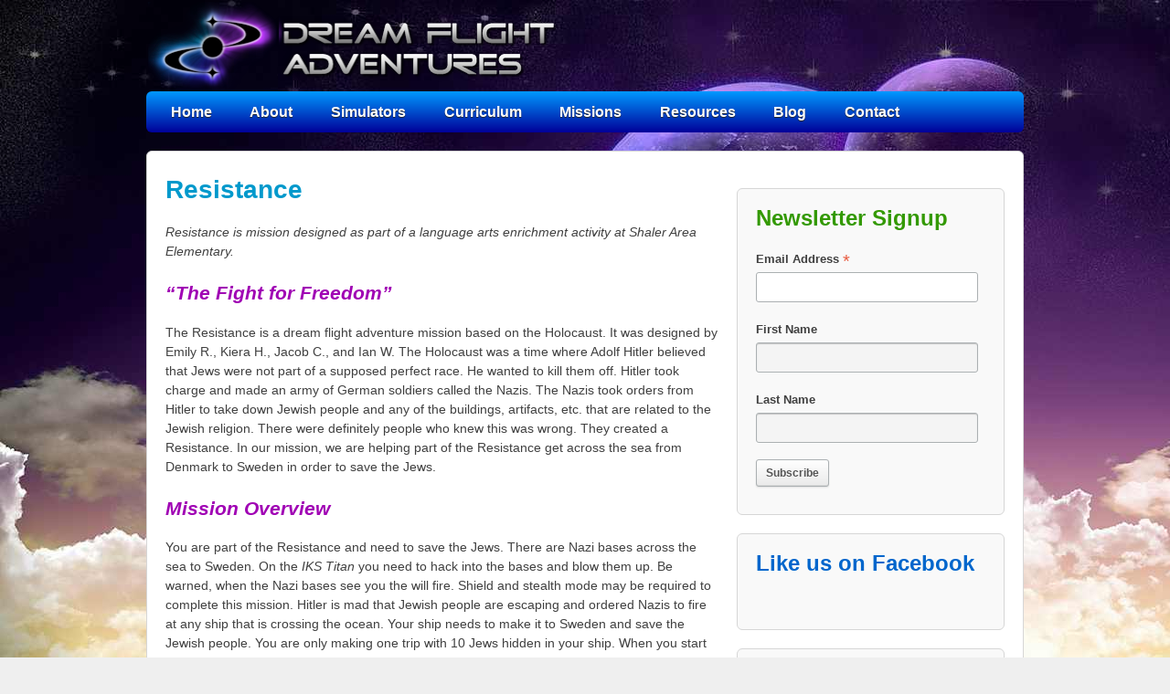

--- FILE ---
content_type: text/html; charset=UTF-8
request_url: https://dreamflightadventures.com/archive/student-creations/r/
body_size: 15468
content:
<!doctype html>
<!--[if lt IE 7 ]> <html class="no-js ie6" lang="en-US"> <![endif]-->
<!--[if IE 7 ]>    <html class="no-js ie7" lang="en-US"> <![endif]-->
<!--[if IE 8 ]>    <html class="no-js ie8" lang="en-US"> <![endif]-->
<!--[if (gte IE 9)|!(IE)]><!--> <html class="no-js" lang="en-US"> <!--<![endif]-->
<head>

<meta charset="UTF-8" />
<!--<meta name="viewport" content="width=device-width, user-scalable=no, initial-scale=1.0, minimum-scale=1.0, maximum-scale=1.0">-->
<meta name="viewport">
<meta http-equiv="X-UA-Compatible" content="IE=edge,chrome=1" />

<title>Resistance - Dream Flight AdventuresDream Flight Adventures</title>

<link rel="profile" href="https://gmpg.org/xfn/11" />
<link rel="pingback" href="https://dreamflightadventures.com/xmlrpc.php" />


<meta name='robots' content='index, follow, max-image-preview:large, max-snippet:-1, max-video-preview:-1' />
	<style>img:is([sizes="auto" i], [sizes^="auto," i]) { contain-intrinsic-size: 3000px 1500px }</style>
	
	<!-- This site is optimized with the Yoast SEO plugin v26.4 - https://yoast.com/wordpress/plugins/seo/ -->
	<link rel="canonical" href="https://dreamflightadventures.com/archive/student-creations/r/" />
	<meta property="og:locale" content="en_US" />
	<meta property="og:type" content="article" />
	<meta property="og:title" content="Resistance - Dream Flight Adventures" />
	<meta property="og:description" content="Resistance is mission designed as part of a language arts enrichment activity at Shaler Area Elementary. “The Fight for Freedom” The Resistance is a dream flight adventure mission based on the Holocaust. It was designed by Emily R., Kiera H., Jacob&hellip;Read more &#8250;" />
	<meta property="og:url" content="https://dreamflightadventures.com/archive/student-creations/r/" />
	<meta property="og:site_name" content="Dream Flight Adventures" />
	<meta property="article:publisher" content="https://www.facebook.com/dreamflightadventures" />
	<meta property="article:modified_time" content="2016-01-17T21:01:35+00:00" />
	<meta name="twitter:card" content="summary_large_image" />
	<meta name="twitter:site" content="@Dream_Flights" />
	<meta name="twitter:label1" content="Est. reading time" />
	<meta name="twitter:data1" content="2 minutes" />
	<script type="application/ld+json" class="yoast-schema-graph">{"@context":"https://schema.org","@graph":[{"@type":"WebPage","@id":"https://dreamflightadventures.com/archive/student-creations/r/","url":"https://dreamflightadventures.com/archive/student-creations/r/","name":"Resistance - Dream Flight Adventures","isPartOf":{"@id":"https://dreamflightadventures.com/#website"},"datePublished":"2016-01-17T20:56:15+00:00","dateModified":"2016-01-17T21:01:35+00:00","breadcrumb":{"@id":"https://dreamflightadventures.com/archive/student-creations/r/#breadcrumb"},"inLanguage":"en-US","potentialAction":[{"@type":"ReadAction","target":["https://dreamflightadventures.com/archive/student-creations/r/"]}]},{"@type":"BreadcrumbList","@id":"https://dreamflightadventures.com/archive/student-creations/r/#breadcrumb","itemListElement":[{"@type":"ListItem","position":1,"name":"Home","item":"https://dreamflightadventures.com/"},{"@type":"ListItem","position":2,"name":"Archive","item":"https://dreamflightadventures.com/archive/"},{"@type":"ListItem","position":3,"name":"Student Creations","item":"https://dreamflightadventures.com/archive/student-creations/"},{"@type":"ListItem","position":4,"name":"Resistance"}]},{"@type":"WebSite","@id":"https://dreamflightadventures.com/#website","url":"https://dreamflightadventures.com/","name":"Dream Flight Adventures","description":"Inspiring the World to Think and Dream","publisher":{"@id":"https://dreamflightadventures.com/#organization"},"potentialAction":[{"@type":"SearchAction","target":{"@type":"EntryPoint","urlTemplate":"https://dreamflightadventures.com/?s={search_term_string}"},"query-input":{"@type":"PropertyValueSpecification","valueRequired":true,"valueName":"search_term_string"}}],"inLanguage":"en-US"},{"@type":"Organization","@id":"https://dreamflightadventures.com/#organization","name":"Dream Flight Adventures","url":"https://dreamflightadventures.com/","logo":{"@type":"ImageObject","inLanguage":"en-US","@id":"https://dreamflightadventures.com/#/schema/logo/image/","url":"https://i0.wp.com/dreamflightadventures.com/wp-content/uploads/2018/02/Logo-With-Tagline.png?fit=1210%2C310&ssl=1","contentUrl":"https://i0.wp.com/dreamflightadventures.com/wp-content/uploads/2018/02/Logo-With-Tagline.png?fit=1210%2C310&ssl=1","width":1210,"height":310,"caption":"Dream Flight Adventures"},"image":{"@id":"https://dreamflightadventures.com/#/schema/logo/image/"},"sameAs":["https://www.facebook.com/dreamflightadventures","https://x.com/Dream_Flights"]}]}</script>
	<!-- / Yoast SEO plugin. -->


<link rel='dns-prefetch' href='//secure.gravatar.com' />
<link rel='dns-prefetch' href='//stats.wp.com' />
<link rel='dns-prefetch' href='//v0.wordpress.com' />
<link rel='preconnect' href='//i0.wp.com' />
<link rel='preconnect' href='//c0.wp.com' />
<link rel="alternate" type="application/rss+xml" title="Dream Flight Adventures &raquo; Feed" href="https://dreamflightadventures.com/feed/" />
<link rel="alternate" type="application/rss+xml" title="Dream Flight Adventures &raquo; Comments Feed" href="https://dreamflightadventures.com/comments/feed/" />
		<!-- This site uses the Google Analytics by MonsterInsights plugin v9.11.1 - Using Analytics tracking - https://www.monsterinsights.com/ -->
							<script src="//www.googletagmanager.com/gtag/js?id=G-9VD9JCJBKJ"  data-cfasync="false" data-wpfc-render="false" type="text/javascript" async></script>
			<script data-cfasync="false" data-wpfc-render="false" type="text/javascript">
				var mi_version = '9.11.1';
				var mi_track_user = true;
				var mi_no_track_reason = '';
								var MonsterInsightsDefaultLocations = {"page_location":"https:\/\/dreamflightadventures.com\/archive\/student-creations\/r\/"};
								if ( typeof MonsterInsightsPrivacyGuardFilter === 'function' ) {
					var MonsterInsightsLocations = (typeof MonsterInsightsExcludeQuery === 'object') ? MonsterInsightsPrivacyGuardFilter( MonsterInsightsExcludeQuery ) : MonsterInsightsPrivacyGuardFilter( MonsterInsightsDefaultLocations );
				} else {
					var MonsterInsightsLocations = (typeof MonsterInsightsExcludeQuery === 'object') ? MonsterInsightsExcludeQuery : MonsterInsightsDefaultLocations;
				}

								var disableStrs = [
										'ga-disable-G-9VD9JCJBKJ',
									];

				/* Function to detect opted out users */
				function __gtagTrackerIsOptedOut() {
					for (var index = 0; index < disableStrs.length; index++) {
						if (document.cookie.indexOf(disableStrs[index] + '=true') > -1) {
							return true;
						}
					}

					return false;
				}

				/* Disable tracking if the opt-out cookie exists. */
				if (__gtagTrackerIsOptedOut()) {
					for (var index = 0; index < disableStrs.length; index++) {
						window[disableStrs[index]] = true;
					}
				}

				/* Opt-out function */
				function __gtagTrackerOptout() {
					for (var index = 0; index < disableStrs.length; index++) {
						document.cookie = disableStrs[index] + '=true; expires=Thu, 31 Dec 2099 23:59:59 UTC; path=/';
						window[disableStrs[index]] = true;
					}
				}

				if ('undefined' === typeof gaOptout) {
					function gaOptout() {
						__gtagTrackerOptout();
					}
				}
								window.dataLayer = window.dataLayer || [];

				window.MonsterInsightsDualTracker = {
					helpers: {},
					trackers: {},
				};
				if (mi_track_user) {
					function __gtagDataLayer() {
						dataLayer.push(arguments);
					}

					function __gtagTracker(type, name, parameters) {
						if (!parameters) {
							parameters = {};
						}

						if (parameters.send_to) {
							__gtagDataLayer.apply(null, arguments);
							return;
						}

						if (type === 'event') {
														parameters.send_to = monsterinsights_frontend.v4_id;
							var hookName = name;
							if (typeof parameters['event_category'] !== 'undefined') {
								hookName = parameters['event_category'] + ':' + name;
							}

							if (typeof MonsterInsightsDualTracker.trackers[hookName] !== 'undefined') {
								MonsterInsightsDualTracker.trackers[hookName](parameters);
							} else {
								__gtagDataLayer('event', name, parameters);
							}
							
						} else {
							__gtagDataLayer.apply(null, arguments);
						}
					}

					__gtagTracker('js', new Date());
					__gtagTracker('set', {
						'developer_id.dZGIzZG': true,
											});
					if ( MonsterInsightsLocations.page_location ) {
						__gtagTracker('set', MonsterInsightsLocations);
					}
										__gtagTracker('config', 'G-9VD9JCJBKJ', {"forceSSL":"true"} );
										window.gtag = __gtagTracker;										(function () {
						/* https://developers.google.com/analytics/devguides/collection/analyticsjs/ */
						/* ga and __gaTracker compatibility shim. */
						var noopfn = function () {
							return null;
						};
						var newtracker = function () {
							return new Tracker();
						};
						var Tracker = function () {
							return null;
						};
						var p = Tracker.prototype;
						p.get = noopfn;
						p.set = noopfn;
						p.send = function () {
							var args = Array.prototype.slice.call(arguments);
							args.unshift('send');
							__gaTracker.apply(null, args);
						};
						var __gaTracker = function () {
							var len = arguments.length;
							if (len === 0) {
								return;
							}
							var f = arguments[len - 1];
							if (typeof f !== 'object' || f === null || typeof f.hitCallback !== 'function') {
								if ('send' === arguments[0]) {
									var hitConverted, hitObject = false, action;
									if ('event' === arguments[1]) {
										if ('undefined' !== typeof arguments[3]) {
											hitObject = {
												'eventAction': arguments[3],
												'eventCategory': arguments[2],
												'eventLabel': arguments[4],
												'value': arguments[5] ? arguments[5] : 1,
											}
										}
									}
									if ('pageview' === arguments[1]) {
										if ('undefined' !== typeof arguments[2]) {
											hitObject = {
												'eventAction': 'page_view',
												'page_path': arguments[2],
											}
										}
									}
									if (typeof arguments[2] === 'object') {
										hitObject = arguments[2];
									}
									if (typeof arguments[5] === 'object') {
										Object.assign(hitObject, arguments[5]);
									}
									if ('undefined' !== typeof arguments[1].hitType) {
										hitObject = arguments[1];
										if ('pageview' === hitObject.hitType) {
											hitObject.eventAction = 'page_view';
										}
									}
									if (hitObject) {
										action = 'timing' === arguments[1].hitType ? 'timing_complete' : hitObject.eventAction;
										hitConverted = mapArgs(hitObject);
										__gtagTracker('event', action, hitConverted);
									}
								}
								return;
							}

							function mapArgs(args) {
								var arg, hit = {};
								var gaMap = {
									'eventCategory': 'event_category',
									'eventAction': 'event_action',
									'eventLabel': 'event_label',
									'eventValue': 'event_value',
									'nonInteraction': 'non_interaction',
									'timingCategory': 'event_category',
									'timingVar': 'name',
									'timingValue': 'value',
									'timingLabel': 'event_label',
									'page': 'page_path',
									'location': 'page_location',
									'title': 'page_title',
									'referrer' : 'page_referrer',
								};
								for (arg in args) {
																		if (!(!args.hasOwnProperty(arg) || !gaMap.hasOwnProperty(arg))) {
										hit[gaMap[arg]] = args[arg];
									} else {
										hit[arg] = args[arg];
									}
								}
								return hit;
							}

							try {
								f.hitCallback();
							} catch (ex) {
							}
						};
						__gaTracker.create = newtracker;
						__gaTracker.getByName = newtracker;
						__gaTracker.getAll = function () {
							return [];
						};
						__gaTracker.remove = noopfn;
						__gaTracker.loaded = true;
						window['__gaTracker'] = __gaTracker;
					})();
									} else {
										console.log("");
					(function () {
						function __gtagTracker() {
							return null;
						}

						window['__gtagTracker'] = __gtagTracker;
						window['gtag'] = __gtagTracker;
					})();
									}
			</script>
							<!-- / Google Analytics by MonsterInsights -->
		<script type="e11c18ae2b57d180dda12f51-text/javascript">
/* <![CDATA[ */
window._wpemojiSettings = {"baseUrl":"https:\/\/s.w.org\/images\/core\/emoji\/16.0.1\/72x72\/","ext":".png","svgUrl":"https:\/\/s.w.org\/images\/core\/emoji\/16.0.1\/svg\/","svgExt":".svg","source":{"concatemoji":"https:\/\/dreamflightadventures.com\/wp-includes\/js\/wp-emoji-release.min.js?ver=6.8.3"}};
/*! This file is auto-generated */
!function(s,n){var o,i,e;function c(e){try{var t={supportTests:e,timestamp:(new Date).valueOf()};sessionStorage.setItem(o,JSON.stringify(t))}catch(e){}}function p(e,t,n){e.clearRect(0,0,e.canvas.width,e.canvas.height),e.fillText(t,0,0);var t=new Uint32Array(e.getImageData(0,0,e.canvas.width,e.canvas.height).data),a=(e.clearRect(0,0,e.canvas.width,e.canvas.height),e.fillText(n,0,0),new Uint32Array(e.getImageData(0,0,e.canvas.width,e.canvas.height).data));return t.every(function(e,t){return e===a[t]})}function u(e,t){e.clearRect(0,0,e.canvas.width,e.canvas.height),e.fillText(t,0,0);for(var n=e.getImageData(16,16,1,1),a=0;a<n.data.length;a++)if(0!==n.data[a])return!1;return!0}function f(e,t,n,a){switch(t){case"flag":return n(e,"\ud83c\udff3\ufe0f\u200d\u26a7\ufe0f","\ud83c\udff3\ufe0f\u200b\u26a7\ufe0f")?!1:!n(e,"\ud83c\udde8\ud83c\uddf6","\ud83c\udde8\u200b\ud83c\uddf6")&&!n(e,"\ud83c\udff4\udb40\udc67\udb40\udc62\udb40\udc65\udb40\udc6e\udb40\udc67\udb40\udc7f","\ud83c\udff4\u200b\udb40\udc67\u200b\udb40\udc62\u200b\udb40\udc65\u200b\udb40\udc6e\u200b\udb40\udc67\u200b\udb40\udc7f");case"emoji":return!a(e,"\ud83e\udedf")}return!1}function g(e,t,n,a){var r="undefined"!=typeof WorkerGlobalScope&&self instanceof WorkerGlobalScope?new OffscreenCanvas(300,150):s.createElement("canvas"),o=r.getContext("2d",{willReadFrequently:!0}),i=(o.textBaseline="top",o.font="600 32px Arial",{});return e.forEach(function(e){i[e]=t(o,e,n,a)}),i}function t(e){var t=s.createElement("script");t.src=e,t.defer=!0,s.head.appendChild(t)}"undefined"!=typeof Promise&&(o="wpEmojiSettingsSupports",i=["flag","emoji"],n.supports={everything:!0,everythingExceptFlag:!0},e=new Promise(function(e){s.addEventListener("DOMContentLoaded",e,{once:!0})}),new Promise(function(t){var n=function(){try{var e=JSON.parse(sessionStorage.getItem(o));if("object"==typeof e&&"number"==typeof e.timestamp&&(new Date).valueOf()<e.timestamp+604800&&"object"==typeof e.supportTests)return e.supportTests}catch(e){}return null}();if(!n){if("undefined"!=typeof Worker&&"undefined"!=typeof OffscreenCanvas&&"undefined"!=typeof URL&&URL.createObjectURL&&"undefined"!=typeof Blob)try{var e="postMessage("+g.toString()+"("+[JSON.stringify(i),f.toString(),p.toString(),u.toString()].join(",")+"));",a=new Blob([e],{type:"text/javascript"}),r=new Worker(URL.createObjectURL(a),{name:"wpTestEmojiSupports"});return void(r.onmessage=function(e){c(n=e.data),r.terminate(),t(n)})}catch(e){}c(n=g(i,f,p,u))}t(n)}).then(function(e){for(var t in e)n.supports[t]=e[t],n.supports.everything=n.supports.everything&&n.supports[t],"flag"!==t&&(n.supports.everythingExceptFlag=n.supports.everythingExceptFlag&&n.supports[t]);n.supports.everythingExceptFlag=n.supports.everythingExceptFlag&&!n.supports.flag,n.DOMReady=!1,n.readyCallback=function(){n.DOMReady=!0}}).then(function(){return e}).then(function(){var e;n.supports.everything||(n.readyCallback(),(e=n.source||{}).concatemoji?t(e.concatemoji):e.wpemoji&&e.twemoji&&(t(e.twemoji),t(e.wpemoji)))}))}((window,document),window._wpemojiSettings);
/* ]]> */
</script>
<link rel='stylesheet' id='responsive-style-css' href='https://dreamflightadventures.com/wp-content/themes/responsive-backup/style.css?ver=1.7.5' type='text/css' media='all' />
<style id='wp-emoji-styles-inline-css' type='text/css'>

	img.wp-smiley, img.emoji {
		display: inline !important;
		border: none !important;
		box-shadow: none !important;
		height: 1em !important;
		width: 1em !important;
		margin: 0 0.07em !important;
		vertical-align: -0.1em !important;
		background: none !important;
		padding: 0 !important;
	}
</style>
<link rel='stylesheet' id='wp-block-library-css' href='https://c0.wp.com/c/6.8.3/wp-includes/css/dist/block-library/style.min.css' type='text/css' media='all' />
<style id='classic-theme-styles-inline-css' type='text/css'>
/*! This file is auto-generated */
.wp-block-button__link{color:#fff;background-color:#32373c;border-radius:9999px;box-shadow:none;text-decoration:none;padding:calc(.667em + 2px) calc(1.333em + 2px);font-size:1.125em}.wp-block-file__button{background:#32373c;color:#fff;text-decoration:none}
</style>
<style id='pdfemb-pdf-embedder-viewer-style-inline-css' type='text/css'>
.wp-block-pdfemb-pdf-embedder-viewer{max-width:none}

</style>
<link rel='stylesheet' id='mediaelement-css' href='https://c0.wp.com/c/6.8.3/wp-includes/js/mediaelement/mediaelementplayer-legacy.min.css' type='text/css' media='all' />
<link rel='stylesheet' id='wp-mediaelement-css' href='https://c0.wp.com/c/6.8.3/wp-includes/js/mediaelement/wp-mediaelement.min.css' type='text/css' media='all' />
<style id='jetpack-sharing-buttons-style-inline-css' type='text/css'>
.jetpack-sharing-buttons__services-list{display:flex;flex-direction:row;flex-wrap:wrap;gap:0;list-style-type:none;margin:5px;padding:0}.jetpack-sharing-buttons__services-list.has-small-icon-size{font-size:12px}.jetpack-sharing-buttons__services-list.has-normal-icon-size{font-size:16px}.jetpack-sharing-buttons__services-list.has-large-icon-size{font-size:24px}.jetpack-sharing-buttons__services-list.has-huge-icon-size{font-size:36px}@media print{.jetpack-sharing-buttons__services-list{display:none!important}}.editor-styles-wrapper .wp-block-jetpack-sharing-buttons{gap:0;padding-inline-start:0}ul.jetpack-sharing-buttons__services-list.has-background{padding:1.25em 2.375em}
</style>
<style id='global-styles-inline-css' type='text/css'>
:root{--wp--preset--aspect-ratio--square: 1;--wp--preset--aspect-ratio--4-3: 4/3;--wp--preset--aspect-ratio--3-4: 3/4;--wp--preset--aspect-ratio--3-2: 3/2;--wp--preset--aspect-ratio--2-3: 2/3;--wp--preset--aspect-ratio--16-9: 16/9;--wp--preset--aspect-ratio--9-16: 9/16;--wp--preset--color--black: #000000;--wp--preset--color--cyan-bluish-gray: #abb8c3;--wp--preset--color--white: #ffffff;--wp--preset--color--pale-pink: #f78da7;--wp--preset--color--vivid-red: #cf2e2e;--wp--preset--color--luminous-vivid-orange: #ff6900;--wp--preset--color--luminous-vivid-amber: #fcb900;--wp--preset--color--light-green-cyan: #7bdcb5;--wp--preset--color--vivid-green-cyan: #00d084;--wp--preset--color--pale-cyan-blue: #8ed1fc;--wp--preset--color--vivid-cyan-blue: #0693e3;--wp--preset--color--vivid-purple: #9b51e0;--wp--preset--gradient--vivid-cyan-blue-to-vivid-purple: linear-gradient(135deg,rgba(6,147,227,1) 0%,rgb(155,81,224) 100%);--wp--preset--gradient--light-green-cyan-to-vivid-green-cyan: linear-gradient(135deg,rgb(122,220,180) 0%,rgb(0,208,130) 100%);--wp--preset--gradient--luminous-vivid-amber-to-luminous-vivid-orange: linear-gradient(135deg,rgba(252,185,0,1) 0%,rgba(255,105,0,1) 100%);--wp--preset--gradient--luminous-vivid-orange-to-vivid-red: linear-gradient(135deg,rgba(255,105,0,1) 0%,rgb(207,46,46) 100%);--wp--preset--gradient--very-light-gray-to-cyan-bluish-gray: linear-gradient(135deg,rgb(238,238,238) 0%,rgb(169,184,195) 100%);--wp--preset--gradient--cool-to-warm-spectrum: linear-gradient(135deg,rgb(74,234,220) 0%,rgb(151,120,209) 20%,rgb(207,42,186) 40%,rgb(238,44,130) 60%,rgb(251,105,98) 80%,rgb(254,248,76) 100%);--wp--preset--gradient--blush-light-purple: linear-gradient(135deg,rgb(255,206,236) 0%,rgb(152,150,240) 100%);--wp--preset--gradient--blush-bordeaux: linear-gradient(135deg,rgb(254,205,165) 0%,rgb(254,45,45) 50%,rgb(107,0,62) 100%);--wp--preset--gradient--luminous-dusk: linear-gradient(135deg,rgb(255,203,112) 0%,rgb(199,81,192) 50%,rgb(65,88,208) 100%);--wp--preset--gradient--pale-ocean: linear-gradient(135deg,rgb(255,245,203) 0%,rgb(182,227,212) 50%,rgb(51,167,181) 100%);--wp--preset--gradient--electric-grass: linear-gradient(135deg,rgb(202,248,128) 0%,rgb(113,206,126) 100%);--wp--preset--gradient--midnight: linear-gradient(135deg,rgb(2,3,129) 0%,rgb(40,116,252) 100%);--wp--preset--font-size--small: 13px;--wp--preset--font-size--medium: 20px;--wp--preset--font-size--large: 36px;--wp--preset--font-size--x-large: 42px;--wp--preset--spacing--20: 0.44rem;--wp--preset--spacing--30: 0.67rem;--wp--preset--spacing--40: 1rem;--wp--preset--spacing--50: 1.5rem;--wp--preset--spacing--60: 2.25rem;--wp--preset--spacing--70: 3.38rem;--wp--preset--spacing--80: 5.06rem;--wp--preset--shadow--natural: 6px 6px 9px rgba(0, 0, 0, 0.2);--wp--preset--shadow--deep: 12px 12px 50px rgba(0, 0, 0, 0.4);--wp--preset--shadow--sharp: 6px 6px 0px rgba(0, 0, 0, 0.2);--wp--preset--shadow--outlined: 6px 6px 0px -3px rgba(255, 255, 255, 1), 6px 6px rgba(0, 0, 0, 1);--wp--preset--shadow--crisp: 6px 6px 0px rgba(0, 0, 0, 1);}:where(.is-layout-flex){gap: 0.5em;}:where(.is-layout-grid){gap: 0.5em;}body .is-layout-flex{display: flex;}.is-layout-flex{flex-wrap: wrap;align-items: center;}.is-layout-flex > :is(*, div){margin: 0;}body .is-layout-grid{display: grid;}.is-layout-grid > :is(*, div){margin: 0;}:where(.wp-block-columns.is-layout-flex){gap: 2em;}:where(.wp-block-columns.is-layout-grid){gap: 2em;}:where(.wp-block-post-template.is-layout-flex){gap: 1.25em;}:where(.wp-block-post-template.is-layout-grid){gap: 1.25em;}.has-black-color{color: var(--wp--preset--color--black) !important;}.has-cyan-bluish-gray-color{color: var(--wp--preset--color--cyan-bluish-gray) !important;}.has-white-color{color: var(--wp--preset--color--white) !important;}.has-pale-pink-color{color: var(--wp--preset--color--pale-pink) !important;}.has-vivid-red-color{color: var(--wp--preset--color--vivid-red) !important;}.has-luminous-vivid-orange-color{color: var(--wp--preset--color--luminous-vivid-orange) !important;}.has-luminous-vivid-amber-color{color: var(--wp--preset--color--luminous-vivid-amber) !important;}.has-light-green-cyan-color{color: var(--wp--preset--color--light-green-cyan) !important;}.has-vivid-green-cyan-color{color: var(--wp--preset--color--vivid-green-cyan) !important;}.has-pale-cyan-blue-color{color: var(--wp--preset--color--pale-cyan-blue) !important;}.has-vivid-cyan-blue-color{color: var(--wp--preset--color--vivid-cyan-blue) !important;}.has-vivid-purple-color{color: var(--wp--preset--color--vivid-purple) !important;}.has-black-background-color{background-color: var(--wp--preset--color--black) !important;}.has-cyan-bluish-gray-background-color{background-color: var(--wp--preset--color--cyan-bluish-gray) !important;}.has-white-background-color{background-color: var(--wp--preset--color--white) !important;}.has-pale-pink-background-color{background-color: var(--wp--preset--color--pale-pink) !important;}.has-vivid-red-background-color{background-color: var(--wp--preset--color--vivid-red) !important;}.has-luminous-vivid-orange-background-color{background-color: var(--wp--preset--color--luminous-vivid-orange) !important;}.has-luminous-vivid-amber-background-color{background-color: var(--wp--preset--color--luminous-vivid-amber) !important;}.has-light-green-cyan-background-color{background-color: var(--wp--preset--color--light-green-cyan) !important;}.has-vivid-green-cyan-background-color{background-color: var(--wp--preset--color--vivid-green-cyan) !important;}.has-pale-cyan-blue-background-color{background-color: var(--wp--preset--color--pale-cyan-blue) !important;}.has-vivid-cyan-blue-background-color{background-color: var(--wp--preset--color--vivid-cyan-blue) !important;}.has-vivid-purple-background-color{background-color: var(--wp--preset--color--vivid-purple) !important;}.has-black-border-color{border-color: var(--wp--preset--color--black) !important;}.has-cyan-bluish-gray-border-color{border-color: var(--wp--preset--color--cyan-bluish-gray) !important;}.has-white-border-color{border-color: var(--wp--preset--color--white) !important;}.has-pale-pink-border-color{border-color: var(--wp--preset--color--pale-pink) !important;}.has-vivid-red-border-color{border-color: var(--wp--preset--color--vivid-red) !important;}.has-luminous-vivid-orange-border-color{border-color: var(--wp--preset--color--luminous-vivid-orange) !important;}.has-luminous-vivid-amber-border-color{border-color: var(--wp--preset--color--luminous-vivid-amber) !important;}.has-light-green-cyan-border-color{border-color: var(--wp--preset--color--light-green-cyan) !important;}.has-vivid-green-cyan-border-color{border-color: var(--wp--preset--color--vivid-green-cyan) !important;}.has-pale-cyan-blue-border-color{border-color: var(--wp--preset--color--pale-cyan-blue) !important;}.has-vivid-cyan-blue-border-color{border-color: var(--wp--preset--color--vivid-cyan-blue) !important;}.has-vivid-purple-border-color{border-color: var(--wp--preset--color--vivid-purple) !important;}.has-vivid-cyan-blue-to-vivid-purple-gradient-background{background: var(--wp--preset--gradient--vivid-cyan-blue-to-vivid-purple) !important;}.has-light-green-cyan-to-vivid-green-cyan-gradient-background{background: var(--wp--preset--gradient--light-green-cyan-to-vivid-green-cyan) !important;}.has-luminous-vivid-amber-to-luminous-vivid-orange-gradient-background{background: var(--wp--preset--gradient--luminous-vivid-amber-to-luminous-vivid-orange) !important;}.has-luminous-vivid-orange-to-vivid-red-gradient-background{background: var(--wp--preset--gradient--luminous-vivid-orange-to-vivid-red) !important;}.has-very-light-gray-to-cyan-bluish-gray-gradient-background{background: var(--wp--preset--gradient--very-light-gray-to-cyan-bluish-gray) !important;}.has-cool-to-warm-spectrum-gradient-background{background: var(--wp--preset--gradient--cool-to-warm-spectrum) !important;}.has-blush-light-purple-gradient-background{background: var(--wp--preset--gradient--blush-light-purple) !important;}.has-blush-bordeaux-gradient-background{background: var(--wp--preset--gradient--blush-bordeaux) !important;}.has-luminous-dusk-gradient-background{background: var(--wp--preset--gradient--luminous-dusk) !important;}.has-pale-ocean-gradient-background{background: var(--wp--preset--gradient--pale-ocean) !important;}.has-electric-grass-gradient-background{background: var(--wp--preset--gradient--electric-grass) !important;}.has-midnight-gradient-background{background: var(--wp--preset--gradient--midnight) !important;}.has-small-font-size{font-size: var(--wp--preset--font-size--small) !important;}.has-medium-font-size{font-size: var(--wp--preset--font-size--medium) !important;}.has-large-font-size{font-size: var(--wp--preset--font-size--large) !important;}.has-x-large-font-size{font-size: var(--wp--preset--font-size--x-large) !important;}
:where(.wp-block-post-template.is-layout-flex){gap: 1.25em;}:where(.wp-block-post-template.is-layout-grid){gap: 1.25em;}
:where(.wp-block-columns.is-layout-flex){gap: 2em;}:where(.wp-block-columns.is-layout-grid){gap: 2em;}
:root :where(.wp-block-pullquote){font-size: 1.5em;line-height: 1.6;}
</style>
<link rel='stylesheet' id='cpsh-shortcodes-css' href='https://dreamflightadventures.com/wp-content/plugins/column-shortcodes/assets/css/shortcodes.css?ver=1.0.1' type='text/css' media='all' />
<link rel='stylesheet' id='UserAccessManagerLoginForm-css' href='https://dreamflightadventures.com/wp-content/plugins/user-access-manager/assets/css/uamLoginForm.css?ver=2.2.25' type='text/css' media='screen' />
<link rel='stylesheet' id='jetpack-subscriptions-css' href='https://c0.wp.com/p/jetpack/15.2/_inc/build/subscriptions/subscriptions.min.css' type='text/css' media='all' />
<style id='jetpack_facebook_likebox-inline-css' type='text/css'>
.widget_facebook_likebox {
	overflow: hidden;
}

</style>
<link rel='stylesheet' id='tablepress-default-css' href='https://dreamflightadventures.com/wp-content/plugins/tablepress/css/build/default.css?ver=3.2.5' type='text/css' media='all' />
<!--n2css--><!--n2js--><script type="e11c18ae2b57d180dda12f51-text/javascript" src="https://dreamflightadventures.com/wp-content/plugins/google-analytics-for-wordpress/assets/js/frontend-gtag.min.js?ver=9.11.1" id="monsterinsights-frontend-script-js" async="async" data-wp-strategy="async"></script>
<script data-cfasync="false" data-wpfc-render="false" type="text/javascript" id='monsterinsights-frontend-script-js-extra'>/* <![CDATA[ */
var monsterinsights_frontend = {"js_events_tracking":"true","download_extensions":"doc,pdf,ppt,zip,xls,docx,pptx,xlsx","inbound_paths":"[]","home_url":"https:\/\/dreamflightadventures.com","hash_tracking":"false","v4_id":"G-9VD9JCJBKJ"};/* ]]> */
</script>
<script type="e11c18ae2b57d180dda12f51-text/javascript" src="https://c0.wp.com/c/6.8.3/wp-includes/js/jquery/jquery.min.js" id="jquery-core-js"></script>
<script type="e11c18ae2b57d180dda12f51-text/javascript" src="https://c0.wp.com/c/6.8.3/wp-includes/js/jquery/jquery-migrate.min.js" id="jquery-migrate-js"></script>
<script type="e11c18ae2b57d180dda12f51-text/javascript" src="https://dreamflightadventures.com/wp-content/plugins/different-menus-in-different-pages/public/js/different-menus-for-different-page-public.js?ver=2.4.5" id="different-menus-in-different-pages-js"></script>
<link rel="https://api.w.org/" href="https://dreamflightadventures.com/wp-json/" /><link rel="alternate" title="JSON" type="application/json" href="https://dreamflightadventures.com/wp-json/wp/v2/pages/2843" /><link rel="EditURI" type="application/rsd+xml" title="RSD" href="https://dreamflightadventures.com/xmlrpc.php?rsd" />
<meta name="generator" content="WordPress 6.8.3" />
<link rel='shortlink' href='https://wp.me/P2JkhN-JR' />
<link rel="alternate" title="oEmbed (JSON)" type="application/json+oembed" href="https://dreamflightadventures.com/wp-json/oembed/1.0/embed?url=https%3A%2F%2Fdreamflightadventures.com%2Farchive%2Fstudent-creations%2Fr%2F" />
<link rel="alternate" title="oEmbed (XML)" type="text/xml+oembed" href="https://dreamflightadventures.com/wp-json/oembed/1.0/embed?url=https%3A%2F%2Fdreamflightadventures.com%2Farchive%2Fstudent-creations%2Fr%2F&#038;format=xml" />
	<style>img#wpstats{display:none}</style>
		<!-- We need this for debugging -->
<meta name="template" content="Responsive 1.7.8" />
<style type="text/css" id="custom-background-css">
body.custom-background { background-image: url("https://dreamflightadventures.com/wp-content/uploads/2012/09/background.jpg"); background-position: left top; background-size: auto; background-repeat: repeat; background-attachment: scroll; }
</style>
			<style type="text/css" id="wp-custom-css">
			h1 {
	color:#09C;
	font-size:2em;
}

h2 {
	color:#390;
	font-size:1.6em;
}

h3 {
	color:#a000b4;
}

a {
	font-weight:bold;
}

#featured {
	border-radius:6px;
	    padding-bottom: 5px;align-content
}

#featured-image {
    margin-top: 5px;
}

.widget-title {
	color:#390;
}		</style>
		</head>

<body class="wp-singular page-template-default page page-id-2843 page-child parent-pageid-2838 custom-background wp-theme-responsive-backup user-registration-page ur-settings-sidebar-show">
                 
<div id="container" class="hfeed">
         
        <div id="header">
    
                
       
	               
        <div id="logo">
            <a href="https://dreamflightadventures.com/"><img src="https://dreamflightadventures.com/wp-content/uploads/2012/09/DreamFlightAdventures.png" width="459" height="100" alt="Dream Flight Adventures" /></a>
        </div><!-- end of #logo -->
        
    
        
        			    
				<ul id="menu-main-menu" class="menu"><li id="menu-item-22" class="menu-item menu-item-type-custom menu-item-object-custom menu-item-home menu-item-22"><a href="https://dreamflightadventures.com/">Home</a></li>
<li id="menu-item-23" class="menu-item menu-item-type-post_type menu-item-object-page menu-item-has-children menu-item-23"><a href="https://dreamflightadventures.com/about-dream-flight-adventures/">About</a>
<ul class="sub-menu">
	<li id="menu-item-1039" class="menu-item menu-item-type-post_type menu-item-object-page menu-item-1039"><a href="https://dreamflightadventures.com/about-dream-flight-adventures/">About Us</a></li>
	<li id="menu-item-450" class="menu-item menu-item-type-post_type menu-item-object-page menu-item-450"><a href="https://dreamflightadventures.com/about-dream-flight-adventures/team/">Dream Team</a></li>
	<li id="menu-item-1038" class="menu-item menu-item-type-post_type menu-item-object-page menu-item-1038"><a href="https://dreamflightadventures.com/about-dream-flight-adventures/videos/">Videos</a></li>
</ul>
</li>
<li id="menu-item-28" class="menu-item menu-item-type-post_type menu-item-object-page menu-item-has-children menu-item-28"><a href="https://dreamflightadventures.com/simulators/">Simulators</a>
<ul class="sub-menu">
	<li id="menu-item-1040" class="menu-item menu-item-type-post_type menu-item-object-page menu-item-1040"><a href="https://dreamflightadventures.com/simulators/">Simulator Info</a></li>
	<li id="menu-item-5222" class="menu-item menu-item-type-post_type menu-item-object-page menu-item-5222"><a href="https://dreamflightadventures.com/simulators/crew-stations/">Crew Stations</a></li>
	<li id="menu-item-5229" class="menu-item menu-item-type-post_type menu-item-object-page menu-item-has-children menu-item-5229"><a href="https://dreamflightadventures.com/simulators/partner-locations/">Partner Locations</a>
	<ul class="sub-menu">
		<li id="menu-item-1291" class="menu-item menu-item-type-post_type menu-item-object-page menu-item-1291"><a href="https://dreamflightadventures.com/simulators/partner-locations/iks-titan/">IKS Titan (Shaler Area, PA)</a></li>
		<li id="menu-item-1289" class="menu-item menu-item-type-post_type menu-item-object-page menu-item-1289"><a href="https://dreamflightadventures.com/simulators/partner-locations/iks-dreamcatcher/">IKS Dreamcatcher (Penn Hills, PA)</a></li>
		<li id="menu-item-1290" class="menu-item menu-item-type-post_type menu-item-object-page menu-item-1290"><a href="https://dreamflightadventures.com/simulators/partner-locations/iks-highlander/">IKS Highlander (Baldwin-Whitehall, PA)</a></li>
		<li id="menu-item-1716" class="menu-item menu-item-type-post_type menu-item-object-page menu-item-1716"><a href="https://dreamflightadventures.com/simulators/partner-locations/iks-buccaneer/">IKS Buccaneer (Lower Burrell, PA)</a></li>
		<li id="menu-item-2219" class="menu-item menu-item-type-post_type menu-item-object-page menu-item-2219"><a href="https://dreamflightadventures.com/simulators/partner-locations/iks-horizon/">IKS Horizon (Washington DC)</a></li>
		<li id="menu-item-2520" class="menu-item menu-item-type-post_type menu-item-object-page menu-item-2520"><a href="https://dreamflightadventures.com/simulators/partner-locations/iks-artemis-charger/">IKS Artemis Charger (Valencia, Venezuela)</a></li>
		<li id="menu-item-3475" class="menu-item menu-item-type-post_type menu-item-object-page menu-item-3475"><a href="https://dreamflightadventures.com/simulators/partner-locations/iks-niagara-frazier-pa/">IKS Niagara (Frazier, PA)</a></li>
		<li id="menu-item-4117" class="menu-item menu-item-type-post_type menu-item-object-page menu-item-4117"><a href="https://dreamflightadventures.com/simulators/partner-locations/iks-marvel-dansville-mi/">IKS Marvel (Dansville, MI)</a></li>
	</ul>
</li>
	<li id="menu-item-760" class="menu-item menu-item-type-post_type menu-item-object-page menu-item-760"><a href="https://dreamflightadventures.com/simulators/get-your-own-simulator/">Get Your Own Simulator</a></li>
</ul>
</li>
<li id="menu-item-26" class="menu-item menu-item-type-post_type menu-item-object-page menu-item-26"><a href="https://dreamflightadventures.com/curriculum/">Curriculum</a></li>
<li id="menu-item-27" class="menu-item menu-item-type-post_type menu-item-object-page menu-item-has-children menu-item-27"><a href="https://dreamflightadventures.com/missions/">Missions</a>
<ul class="sub-menu">
	<li id="menu-item-1553" class="menu-item menu-item-type-post_type menu-item-object-page menu-item-1553"><a href="https://dreamflightadventures.com/missions/">General Mission Overview</a></li>
	<li id="menu-item-146" class="menu-item menu-item-type-post_type menu-item-object-page menu-item-146"><a href="https://dreamflightadventures.com/missions/succession/">Succession</a></li>
	<li id="menu-item-157" class="menu-item menu-item-type-post_type menu-item-object-page menu-item-157"><a href="https://dreamflightadventures.com/missions/insurrection/">Insurrection</a></li>
	<li id="menu-item-156" class="menu-item menu-item-type-post_type menu-item-object-page menu-item-156"><a href="https://dreamflightadventures.com/missions/lusitania/">Lusitania</a></li>
	<li id="menu-item-155" class="menu-item menu-item-type-post_type menu-item-object-page menu-item-155"><a href="https://dreamflightadventures.com/missions/pandemic/">Pandemic</a></li>
	<li id="menu-item-1345" class="menu-item menu-item-type-post_type menu-item-object-page menu-item-1345"><a href="https://dreamflightadventures.com/missions/contaminant/">Contaminant</a></li>
	<li id="menu-item-1462" class="menu-item menu-item-type-post_type menu-item-object-page menu-item-1462"><a href="https://dreamflightadventures.com/missions/countdown/">Countdown</a></li>
	<li id="menu-item-967" class="menu-item menu-item-type-post_type menu-item-object-page menu-item-967"><a href="https://dreamflightadventures.com/missions/vesuvius/">Vesuvius</a></li>
	<li id="menu-item-2056" class="menu-item menu-item-type-post_type menu-item-object-page menu-item-2056"><a href="https://dreamflightadventures.com/missions/maelstrom/">Maelstrom</a></li>
	<li id="menu-item-5505" class="menu-item menu-item-type-post_type menu-item-object-page menu-item-5505"><a href="https://dreamflightadventures.com/missions/escape-velocity/">Escape Velocity</a></li>
	<li id="menu-item-5506" class="menu-item menu-item-type-post_type menu-item-object-page menu-item-5506"><a href="https://dreamflightadventures.com/missions/malignant/">Malignant</a></li>
	<li id="menu-item-5508" class="menu-item menu-item-type-post_type menu-item-object-page menu-item-5508"><a href="https://dreamflightadventures.com/missions/quarantine/">Quarantine</a></li>
	<li id="menu-item-10263" class="menu-item menu-item-type-post_type menu-item-object-page menu-item-10263"><a href="https://dreamflightadventures.com/missions/deep-sea-rescue/">Deep Sea Rescue</a></li>
	<li id="menu-item-10262" class="menu-item menu-item-type-post_type menu-item-object-page menu-item-10262"><a href="https://dreamflightadventures.com/missions/helios/">Helios</a></li>
	<li id="menu-item-10261" class="menu-item menu-item-type-post_type menu-item-object-page menu-item-10261"><a href="https://dreamflightadventures.com/missions/immunocompromised/">Immunocompromised</a></li>
	<li id="menu-item-10260" class="menu-item menu-item-type-post_type menu-item-object-page menu-item-10260"><a href="https://dreamflightadventures.com/missions/land-ho/">Land Ho</a></li>
	<li id="menu-item-10259" class="menu-item menu-item-type-post_type menu-item-object-page menu-item-10259"><a href="https://dreamflightadventures.com/missions/trickster/">Trickster</a></li>
	<li id="menu-item-193" class="menu-item menu-item-type-post_type menu-item-object-page menu-item-193"><a href="https://dreamflightadventures.com/missions/custom-missions/">Request a Custom Mission</a></li>
</ul>
</li>
<li id="menu-item-5318" class="menu-item menu-item-type-post_type menu-item-object-page menu-item-has-children menu-item-5318"><a href="https://dreamflightadventures.com/resources/">Resources</a>
<ul class="sub-menu">
	<li id="menu-item-5322" class="menu-item menu-item-type-post_type menu-item-object-page menu-item-5322"><a href="https://dreamflightadventures.com/resources/">Resources</a></li>
	<li id="menu-item-8845" class="menu-item menu-item-type-post_type menu-item-object-page menu-item-8845"><a href="https://dreamflightadventures.com/resources/hotline/">Hotline</a></li>
	<li id="menu-item-5709" class="menu-item menu-item-type-post_type menu-item-object-page menu-item-has-children menu-item-5709"><a href="https://dreamflightadventures.com/resources/simulator-software/">Simulator Software</a>
	<ul class="sub-menu">
		<li id="menu-item-5710" class="menu-item menu-item-type-post_type menu-item-object-page menu-item-5710"><a href="https://dreamflightadventures.com/resources/simulator-software/">Download Home Edition</a></li>
		<li id="menu-item-5784" class="menu-item menu-item-type-post_type menu-item-object-page menu-item-5784"><a href="https://dreamflightadventures.com/resources/simulator-software/pro-edition/">Download Pro Edition</a></li>
		<li id="menu-item-5708" class="menu-item menu-item-type-post_type menu-item-object-page menu-item-5708"><a href="https://dreamflightadventures.com/resources/simulator-software/release-notes/">Release Notes</a></li>
		<li id="menu-item-5707" class="menu-item menu-item-type-post_type menu-item-object-page menu-item-5707"><a href="https://dreamflightadventures.com/resources/simulator-software/flight-director-voices/">Flight Director Voices</a></li>
	</ul>
</li>
	<li id="menu-item-5687" class="menu-item menu-item-type-post_type menu-item-object-page menu-item-has-children menu-item-5687"><a href="https://dreamflightadventures.com/resources/simulator-setup/">Simulator Setup</a>
	<ul class="sub-menu">
		<li id="menu-item-5421" class="menu-item menu-item-type-post_type menu-item-object-page menu-item-5421"><a href="https://dreamflightadventures.com/resources/simulator-setup/simulator-equipment/">Simulator Equipment</a></li>
		<li id="menu-item-5686" class="menu-item menu-item-type-post_type menu-item-object-page menu-item-5686"><a href="https://dreamflightadventures.com/resources/simulator-setup/simulator-equipment-connection-guide/">Equipment Connection Guide</a></li>
		<li id="menu-item-5697" class="menu-item menu-item-type-post_type menu-item-object-page menu-item-5697"><a href="https://dreamflightadventures.com/resources/simulator-setup/setup-and-startup-guide/">Setup and Startup Guide</a></li>
		<li id="menu-item-5777" class="menu-item menu-item-type-post_type menu-item-object-page menu-item-5777"><a href="https://dreamflightadventures.com/resources/simulator-setup/dfa-2-0-upgrade-guide/">DFA 2.0 Upgrade Guide</a></li>
		<li id="menu-item-5901" class="menu-item menu-item-type-post_type menu-item-object-page menu-item-5901"><a href="https://dreamflightadventures.com/resources/simulator-setup/thorium-integration/">Thorium Integration</a></li>
	</ul>
</li>
	<li id="menu-item-5325" class="menu-item menu-item-type-post_type menu-item-object-page menu-item-has-children menu-item-5325"><a href="https://dreamflightadventures.com/resources/introduction-flight-directing/">Flight Directing</a>
	<ul class="sub-menu">
		<li id="menu-item-5330" class="menu-item menu-item-type-post_type menu-item-object-page menu-item-5330"><a href="https://dreamflightadventures.com/resources/introduction-flight-directing/">Intro to Flight Directing</a></li>
		<li id="menu-item-1653" class="nmr-subscriber menu-item menu-item-type-post_type menu-item-object-page menu-item-1653"><a href="https://dreamflightadventures.com/resources/introduction-flight-directing/flight-director-training/">Training Videos</a></li>
		<li id="menu-item-5326" class="menu-item menu-item-type-custom menu-item-object-custom menu-item-5326"><a href="https://dreamflightadventures.com/wp-content/uploads/2019/12/Station-Cheat-Sheet-v2.0.pdf">Station Cheat Sheet</a></li>
		<li id="menu-item-5319" class="menu-item menu-item-type-post_type menu-item-object-page menu-item-5319"><a href="https://dreamflightadventures.com/resources/introduction-flight-directing/keyboard-shortcuts/">Keyboard Shortcuts</a></li>
		<li id="menu-item-8816" class="menu-item menu-item-type-post_type menu-item-object-page menu-item-8816"><a href="https://dreamflightadventures.com/resources/introduction-flight-directing/event-triggers/">Event Triggers</a></li>
		<li id="menu-item-5324" class="menu-item menu-item-type-post_type menu-item-object-page menu-item-5324"><a href="https://dreamflightadventures.com/resources/introduction-flight-directing/station-alert-cheatsheet/">Station Alerts</a></li>
		<li id="menu-item-8478" class="menu-item menu-item-type-post_type menu-item-object-page menu-item-8478"><a href="https://dreamflightadventures.com/resources/introduction-flight-directing/importing-custom-models/">Importing Custom 3D Models</a></li>
	</ul>
</li>
	<li id="menu-item-1686" class="nmr-subscriber menu-item menu-item-type-post_type menu-item-object-page menu-item-has-children menu-item-1686"><a href="https://dreamflightadventures.com/resources/mission-materials/">Mission Resources</a>
	<ul class="sub-menu">
		<li id="menu-item-5331" class="menu-item menu-item-type-post_type menu-item-object-page menu-item-5331"><a href="https://dreamflightadventures.com/resources/mission-materials/">Mission Materials</a></li>
		<li id="menu-item-1652" class="nmr-subscriber menu-item menu-item-type-post_type menu-item-object-page menu-item-1652"><a href="https://dreamflightadventures.com/resources/mission-materials/mission-training-videos/">Mission Training Videos</a></li>
		<li id="menu-item-5338" class="menu-item menu-item-type-post_type menu-item-object-page menu-item-5338"><a href="https://dreamflightadventures.com/simulators/crew-stations/">Crew Stations</a></li>
		<li id="menu-item-5657" class="menu-item menu-item-type-post_type menu-item-object-page menu-item-5657"><a href="https://dreamflightadventures.com/resources/mission-materials/introduction-to-the-infinity-knights-your-ship/">Intro to the Infinity Knights</a></li>
		<li id="menu-item-5656" class="menu-item menu-item-type-post_type menu-item-object-page menu-item-5656"><a href="https://dreamflightadventures.com/resources/mission-materials/pre-flight-checklist-2/">Pre-Flight Checklist</a></li>
		<li id="menu-item-5675" class="menu-item menu-item-type-post_type menu-item-object-page menu-item-5675"><a href="https://dreamflightadventures.com/resources/mission-materials/boarding-procedure-2/">Boarding Procedure</a></li>
	</ul>
</li>
	<li id="menu-item-5520" class="menu-item menu-item-type-post_type menu-item-object-page menu-item-has-children menu-item-5520"><a href="https://dreamflightadventures.com/resources/instructor-resources/">Instructor Resources</a>
	<ul class="sub-menu">
		<li id="menu-item-5533" class="menu-item menu-item-type-post_type menu-item-object-page menu-item-5533"><a href="https://dreamflightadventures.com/resources/instructor-resources/mission-preparation/">Mission Preparation</a></li>
		<li id="menu-item-5567" class="menu-item menu-item-type-post_type menu-item-object-page menu-item-5567"><a href="https://dreamflightadventures.com/resources/instructor-resources/station-selection/">Station Selection</a></li>
		<li id="menu-item-5534" class="menu-item menu-item-type-custom menu-item-object-custom menu-item-5534"><a href="https://dreamflightadventures.com/wp-content/uploads/2020/03/Infinity-Knights-Job-Application.pdf">Infinity Knights Job Application</a></li>
		<li id="menu-item-5535" class="menu-item menu-item-type-custom menu-item-object-custom menu-item-5535"><a href="https://dreamflightadventures.com/wp-content/uploads/2020/03/Pre-Mission-Diary.pdf">Pre-Mission Diary</a></li>
		<li id="menu-item-5536" class="menu-item menu-item-type-custom menu-item-object-custom menu-item-5536"><a href="https://dreamflightadventures.com/wp-content/uploads/2020/03/Multimedia-Mission-Memoir.pdf">Multimedia Mission Memoir</a></li>
	</ul>
</li>
	<li id="menu-item-5323" class="menu-item menu-item-type-custom menu-item-object-custom menu-item-5323"><a href="https://discord.gg/TksNHCh">Discord Chat</a></li>
</ul>
</li>
<li id="menu-item-136" class="menu-item menu-item-type-post_type menu-item-object-page menu-item-136"><a href="https://dreamflightadventures.com/blog/">Blog</a></li>
<li id="menu-item-25" class="menu-item menu-item-type-post_type menu-item-object-page menu-item-25"><a href="https://dreamflightadventures.com/contact/">Contact</a></li>
</ul>                
             
    </div><!-- end of #header -->
        
	    <div id="wrapper" class="clearfix">
    
        <div id="content" class="grid col-620">
        

		        
        		        
            <div id="post-2843" class="post-2843 page type-page status-publish hentry">
                <h1 class="post-title">Resistance</h1>
 
                 
                
                <div class="post-entry">
                    <p class="p1"><em>Resistance is mission designed as part of a language arts enrichment activity at Shaler Area Elementary.</em></p>
<h3 class="p1"><b></b><span class="s2"><i>“The Fight for Freedom”</i></span></h3>
<p class="p5"><span class="s2"> The Resistance is a dream flight adventure mission based on the Holocaust. It was designed by Emily R., Kiera H., Jacob C., and Ian W. The Holocaust was a time where Adolf Hitler believed that Jews were not part of a supposed perfect race. He wanted to kill them off. Hitler took charge and made an army of German soldiers called the Nazis. The Nazis took orders from Hitler to take down Jewish people and any of the buildings, artifacts, etc. that are related to the Jewish religion. There were definitely people who knew this was wrong. They created a Resistance. In our mission, we are helping part of the Resistance get across the sea from Denmark to Sweden in order to save the Jews.</span></p>
<h3 class="p6"><span class="s2"><b><i>Mission Overview </i></b></span></h3>
<p class="p5"><b><i> </i></b><span class="s2">You are part of the Resistance and need to save the Jews. There are Nazi bases across the sea to Sweden. On the <em>IKS Titan</em> you need to hack into the bases and blow them up. Be warned, when the Nazi bases see you the will fire. Shield and stealth mode may be required to complete this mission. Hitler is mad that Jewish people are escaping and ordered Nazis to fire at any ship that is crossing the ocean. Your ship needs to make it to Sweden and save the Jewish people. You are only making one trip with 10 Jews hidden in your ship. When you start the mission you will begin at the docking area and the German soldiers will inspect the boat. You can make it through without the inspection by turning on the invisibility mode. There will be some unstable areas in the ocean where there are some unknown Nazi bases. Not including those, there are around 13 Nazi bases in the mission. You need to scan the area for any unknown Nazi bases or obstacles such as narrow landforms, hazy shorelines, and the unstable zones. Others from the Resistance will be spying on the Nazi bases already. They will alert you of any dangers they find. You will find help by, Peter Neilson, Arnold Peperika, and Annie Solvage. If you will find calls coming in from Nazis such as Ferdie, Garrison, and Zelig, do not answer unless you are given orders from your captain to do so. The fate of the Jews rests in your hands. Good luck. </span></p>
<p class="p4"><span class="s2"> <span class="Apple-converted-space">         </span></span></p>
                                    </div><!-- end of .post-entry -->
                
                             
            
            <div class="post-edit"></div> 
            </div><!-- end of #post-2843 -->
            
            



            
         
        
        
	      
      
        </div><!-- end of #content -->

        <div id="widgets" class="grid col-300 fit">
                    
            <div id="text-5" class="widget-wrapper widget_text"><div class="widget-title">Newsletter Signup</div>			<div class="textwidget"><!-- Begin MailChimp Signup Form -->
<link href="//cdn-images.mailchimp.com/embedcode/classic-10_7.css" rel="stylesheet" type="text/css"/>
<style type="text/css">
/* Add your own MailChimp form style overrides in your site stylesheet or in this style block.
	   We recommend moving this block and the preceding CSS link to the HEAD of your HTML file. */
</style>
<div id="mc_embed_signup">
<form action="//dreamflightadventures.us12.list-manage.com/subscribe/post?u=87060d0455bdb5aa9fa2b569a&amp;id=0a32445881" method="post" id="mc-embedded-subscribe-form" name="mc-embedded-subscribe-form" class="validate" target="_blank" novalidate style="
    margin: 0;
    padding: 0;
">
    <div id="mc_embed_signup_scroll">
<div class="mc-field-group">
	<label for="mce-EMAIL">Email Address  <span class="asterisk">*</span>
</label>
	<input type="email" value="" name="EMAIL" class="required email" id="mce-EMAIL"/>
</div>
<div class="mc-field-group">
	<label for="mce-FNAME">First Name </label>
	<input type="text" value="" name="FNAME" class="" id="mce-FNAME"/>
</div>
<div class="mc-field-group">
	<label for="mce-LNAME">Last Name </label>
	<input type="text" value="" name="LNAME" class="" id="mce-LNAME"/>
</div>
	<div id="mce-responses" class="clear">
		<div class="response" id="mce-error-response" style="display:none"></div>
		<div class="response" id="mce-success-response" style="display:none"></div>
	</div>    <!-- real people should not fill this in and expect good things - do not remove this or risk form bot signups-->
    <div style="position: absolute; left: -5000px;" aria-hidden="true"><input type="text" name="b_87060d0455bdb5aa9fa2b569a_0a32445881" tabindex="-1" value=""/></div>
    <div class="clear"><input type="submit" value="Subscribe" name="subscribe" id="mc-embedded-subscribe" style="
    margin: 0;
"/></div>
    </div>
</form>
</div>
<script type="e11c18ae2b57d180dda12f51-text/javascript" src='//s3.amazonaws.com/downloads.mailchimp.com/js/mc-validate.js'></script><script type="e11c18ae2b57d180dda12f51-text/javascript">(function($) {window.fnames = new Array(); window.ftypes = new Array();fnames[0]='EMAIL';ftypes[0]='email';fnames[1]='FNAME';ftypes[1]='text';fnames[2]='LNAME';ftypes[2]='text';}(jQuery));var $mcj = jQuery.noConflict(true);</script>
<!--End mc_embed_signup--></div>
		</div><div id="facebook-likebox-2" class="widget-wrapper widget_facebook_likebox"><div class="widget-title"><a href="https://www.facebook.com/dreamflightadventures">Like us on Facebook</a></div>		<div id="fb-root"></div>
		<div class="fb-page" data-href="https://www.facebook.com/dreamflightadventures" data-width="240"  data-height="130" data-hide-cover="false" data-show-facepile="false" data-tabs="false" data-hide-cta="false" data-small-header="false">
		<div class="fb-xfbml-parse-ignore"><blockquote cite="https://www.facebook.com/dreamflightadventures"><a href="https://www.facebook.com/dreamflightadventures">Like us on Facebook</a></blockquote></div>
		</div>
		</div><div id="blog_subscription-2" class="widget-wrapper widget_blog_subscription jetpack_subscription_widget"><div class="widget-title">Subscribe via Email</div>
			<div class="wp-block-jetpack-subscriptions__container">
			<form action="#" method="post" accept-charset="utf-8" id="subscribe-blog-blog_subscription-2"
				data-blog="40355415"
				data-post_access_level="everybody" >
									<div id="subscribe-text"><p>Enter your email address to subscribe to this blog and receive notifications of new posts by email.</p>
</div>
										<p id="subscribe-email">
						<label id="jetpack-subscribe-label"
							class="screen-reader-text"
							for="subscribe-field-blog_subscription-2">
							Email Address						</label>
						<input type="email" name="email" autocomplete="email" required="required"
																					value=""
							id="subscribe-field-blog_subscription-2"
							placeholder="Email Address"
						/>
					</p>

					<p id="subscribe-submit"
											>
						<input type="hidden" name="action" value="subscribe"/>
						<input type="hidden" name="source" value="https://dreamflightadventures.com/archive/student-creations/r/"/>
						<input type="hidden" name="sub-type" value="widget"/>
						<input type="hidden" name="redirect_fragment" value="subscribe-blog-blog_subscription-2"/>
						<input type="hidden" id="_wpnonce" name="_wpnonce" value="a8f761c93f" /><input type="hidden" name="_wp_http_referer" value="/archive/student-creations/r/" />						<button type="submit"
															class="wp-block-button__link"
																					name="jetpack_subscriptions_widget"
						>
							Subscribe						</button>
					</p>
							</form>
						</div>
			
</div><div id="rss_links-2" class="widget-wrapper widget_rss_links"><div class="widget-title">Subscribe via RSS</div><p><a target="_self" href="https://dreamflightadventures.com/feed/" title="Subscribe to posts"><img src="https://dreamflightadventures.com/wp-content/plugins/jetpack/images/rss/orange-medium.png" alt="RSS feed" />&nbsp;RSS - Posts</a></p>
</div><div id="search-2" class="widget-wrapper widget_search"><div class="widget-title">Search</div>	<form method="get" id="searchform" action="https://dreamflightadventures.com/">
		<input type="text" class="field" name="s" id="s" placeholder="search here &hellip;" />
		<input type="submit" class="submit" name="submit" id="searchsubmit" value="Go"  />
	</form></div><div id="archives-2" class="widget-wrapper widget_archive"><div class="widget-title">Log Archives</div>		<label class="screen-reader-text" for="archives-dropdown-2">Log Archives</label>
		<select id="archives-dropdown-2" name="archive-dropdown">
			
			<option value="">Select Month</option>
				<option value='https://dreamflightadventures.com/2025/02/'> February 2025 </option>
	<option value='https://dreamflightadventures.com/2023/04/'> April 2023 </option>
	<option value='https://dreamflightadventures.com/2020/09/'> September 2020 </option>
	<option value='https://dreamflightadventures.com/2020/07/'> July 2020 </option>
	<option value='https://dreamflightadventures.com/2020/04/'> April 2020 </option>
	<option value='https://dreamflightadventures.com/2020/03/'> March 2020 </option>
	<option value='https://dreamflightadventures.com/2019/11/'> November 2019 </option>
	<option value='https://dreamflightadventures.com/2019/06/'> June 2019 </option>
	<option value='https://dreamflightadventures.com/2019/05/'> May 2019 </option>
	<option value='https://dreamflightadventures.com/2019/02/'> February 2019 </option>
	<option value='https://dreamflightadventures.com/2018/12/'> December 2018 </option>
	<option value='https://dreamflightadventures.com/2018/11/'> November 2018 </option>
	<option value='https://dreamflightadventures.com/2018/09/'> September 2018 </option>
	<option value='https://dreamflightadventures.com/2018/07/'> July 2018 </option>
	<option value='https://dreamflightadventures.com/2018/06/'> June 2018 </option>
	<option value='https://dreamflightadventures.com/2018/05/'> May 2018 </option>
	<option value='https://dreamflightadventures.com/2018/04/'> April 2018 </option>
	<option value='https://dreamflightadventures.com/2018/02/'> February 2018 </option>
	<option value='https://dreamflightadventures.com/2017/10/'> October 2017 </option>
	<option value='https://dreamflightadventures.com/2017/05/'> May 2017 </option>
	<option value='https://dreamflightadventures.com/2017/03/'> March 2017 </option>
	<option value='https://dreamflightadventures.com/2017/01/'> January 2017 </option>
	<option value='https://dreamflightadventures.com/2016/12/'> December 2016 </option>
	<option value='https://dreamflightadventures.com/2016/11/'> November 2016 </option>
	<option value='https://dreamflightadventures.com/2016/07/'> July 2016 </option>
	<option value='https://dreamflightadventures.com/2016/06/'> June 2016 </option>
	<option value='https://dreamflightadventures.com/2016/05/'> May 2016 </option>
	<option value='https://dreamflightadventures.com/2016/04/'> April 2016 </option>
	<option value='https://dreamflightadventures.com/2016/03/'> March 2016 </option>
	<option value='https://dreamflightadventures.com/2016/02/'> February 2016 </option>
	<option value='https://dreamflightadventures.com/2016/01/'> January 2016 </option>
	<option value='https://dreamflightadventures.com/2015/12/'> December 2015 </option>
	<option value='https://dreamflightadventures.com/2015/11/'> November 2015 </option>
	<option value='https://dreamflightadventures.com/2015/10/'> October 2015 </option>
	<option value='https://dreamflightadventures.com/2015/09/'> September 2015 </option>
	<option value='https://dreamflightadventures.com/2015/08/'> August 2015 </option>
	<option value='https://dreamflightadventures.com/2015/06/'> June 2015 </option>
	<option value='https://dreamflightadventures.com/2015/05/'> May 2015 </option>
	<option value='https://dreamflightadventures.com/2015/04/'> April 2015 </option>
	<option value='https://dreamflightadventures.com/2015/03/'> March 2015 </option>
	<option value='https://dreamflightadventures.com/2015/02/'> February 2015 </option>
	<option value='https://dreamflightadventures.com/2015/01/'> January 2015 </option>
	<option value='https://dreamflightadventures.com/2014/12/'> December 2014 </option>
	<option value='https://dreamflightadventures.com/2014/11/'> November 2014 </option>
	<option value='https://dreamflightadventures.com/2014/10/'> October 2014 </option>
	<option value='https://dreamflightadventures.com/2014/09/'> September 2014 </option>
	<option value='https://dreamflightadventures.com/2014/08/'> August 2014 </option>
	<option value='https://dreamflightadventures.com/2014/07/'> July 2014 </option>
	<option value='https://dreamflightadventures.com/2014/06/'> June 2014 </option>
	<option value='https://dreamflightadventures.com/2014/04/'> April 2014 </option>
	<option value='https://dreamflightadventures.com/2014/03/'> March 2014 </option>
	<option value='https://dreamflightadventures.com/2014/02/'> February 2014 </option>
	<option value='https://dreamflightadventures.com/2014/01/'> January 2014 </option>
	<option value='https://dreamflightadventures.com/2013/12/'> December 2013 </option>
	<option value='https://dreamflightadventures.com/2013/11/'> November 2013 </option>
	<option value='https://dreamflightadventures.com/2013/10/'> October 2013 </option>
	<option value='https://dreamflightadventures.com/2013/07/'> July 2013 </option>
	<option value='https://dreamflightadventures.com/2013/06/'> June 2013 </option>
	<option value='https://dreamflightadventures.com/2013/05/'> May 2013 </option>
	<option value='https://dreamflightadventures.com/2013/04/'> April 2013 </option>
	<option value='https://dreamflightadventures.com/2013/03/'> March 2013 </option>
	<option value='https://dreamflightadventures.com/2013/02/'> February 2013 </option>
	<option value='https://dreamflightadventures.com/2013/01/'> January 2013 </option>
	<option value='https://dreamflightadventures.com/2012/12/'> December 2012 </option>
	<option value='https://dreamflightadventures.com/2012/11/'> November 2012 </option>
	<option value='https://dreamflightadventures.com/2012/10/'> October 2012 </option>
	<option value='https://dreamflightadventures.com/2012/08/'> August 2012 </option>
	<option value='https://dreamflightadventures.com/2012/07/'> July 2012 </option>

		</select>

			<script type="e11c18ae2b57d180dda12f51-text/javascript">
/* <![CDATA[ */

(function() {
	var dropdown = document.getElementById( "archives-dropdown-2" );
	function onSelectChange() {
		if ( dropdown.options[ dropdown.selectedIndex ].value !== '' ) {
			document.location.href = this.options[ this.selectedIndex ].value;
		}
	}
	dropdown.onchange = onSelectChange;
})();

/* ]]> */
</script>
</div>
                </div><!-- end of #widgets -->    </div><!-- end of #wrapper -->
    </div><!-- end of #container -->

<div id="footer" class="clearfix">

    <div id="footer-wrapper">
    
        <div class="grid col-940">
        
        <div class="grid col-540">
		         </div><!-- end of col-540 -->
         
         <div class="grid col-380 fit">
         <ul class="social-icons"></ul><!-- end of .social-icons -->         </div><!-- end of col-380 fit -->
         
         </div><!-- end of col-940 -->
                             
        <div class="grid col-300 copyright">
            &copy; 2026<a href="https://dreamflightadventures.com/" title="Dream Flight Adventures">
                Dream Flight Adventures            </a>
        </div><!-- end of .copyright -->
        
        <div class="grid col-300 scroll-top"><a href="#scroll-top" title="scroll to top">&uarr;</a></div>
        
        <div class="grid col-300 fit powered">
            <a href="http://themeid.com/responsive-theme/" title="Responsive Theme">
                    Responsive Theme</a>
            powered by <a href="http://wordpress.org/" title="WordPress">
                    WordPress</a>
        </div><!-- end .powered -->
        
    </div><!-- end #footer-wrapper -->
    
</div><!-- end #footer -->

<script type="speculationrules">
{"prefetch":[{"source":"document","where":{"and":[{"href_matches":"\/*"},{"not":{"href_matches":["\/wp-*.php","\/wp-admin\/*","\/wp-content\/uploads\/*","\/wp-content\/*","\/wp-content\/plugins\/*","\/wp-content\/themes\/responsive-backup\/*","\/*\\?(.+)"]}},{"not":{"selector_matches":"a[rel~=\"nofollow\"]"}},{"not":{"selector_matches":".no-prefetch, .no-prefetch a"}}]},"eagerness":"conservative"}]}
</script>
			<script type="e11c18ae2b57d180dda12f51-text/javascript">
				// Used by Gallery Custom Links to handle tenacious Lightboxes
				//jQuery(document).ready(function () {

					function mgclInit() {
						
						// In jQuery:
						// if (jQuery.fn.off) {
						// 	jQuery('.no-lightbox, .no-lightbox img').off('click'); // jQuery 1.7+
						// }
						// else {
						// 	jQuery('.no-lightbox, .no-lightbox img').unbind('click'); // < jQuery 1.7
						// }

						// 2022/10/24: In Vanilla JS
						var elements = document.querySelectorAll('.no-lightbox, .no-lightbox img');
						for (var i = 0; i < elements.length; i++) {
						 	elements[i].onclick = null;
						}


						// In jQuery:
						//jQuery('a.no-lightbox').click(mgclOnClick);

						// 2022/10/24: In Vanilla JS:
						var elements = document.querySelectorAll('a.no-lightbox');
						for (var i = 0; i < elements.length; i++) {
						 	elements[i].onclick = mgclOnClick;
						}

						// in jQuery:
						// if (jQuery.fn.off) {
						// 	jQuery('a.set-target').off('click'); // jQuery 1.7+
						// }
						// else {
						// 	jQuery('a.set-target').unbind('click'); // < jQuery 1.7
						// }
						// jQuery('a.set-target').click(mgclOnClick);

						// 2022/10/24: In Vanilla JS:
						var elements = document.querySelectorAll('a.set-target');
						for (var i = 0; i < elements.length; i++) {
						 	elements[i].onclick = mgclOnClick;
						}
					}

					function mgclOnClick() {
						if (!this.target || this.target == '' || this.target == '_self')
							window.location = this.href;
						else
							window.open(this.href,this.target);
						return false;
					}

					// From WP Gallery Custom Links
					// Reduce the number of  conflicting lightboxes
					function mgclAddLoadEvent(func) {
						var oldOnload = window.onload;
						if (typeof window.onload != 'function') {
							window.onload = func;
						} else {
							window.onload = function() {
								oldOnload();
								func();
							}
						}
					}

					mgclAddLoadEvent(mgclInit);
					mgclInit();

				//});
			</script>
		<script type="e11c18ae2b57d180dda12f51-text/javascript" id="jetpack-facebook-embed-js-extra">
/* <![CDATA[ */
var jpfbembed = {"appid":"249643311490","locale":"en_US"};
/* ]]> */
</script>
<script type="e11c18ae2b57d180dda12f51-text/javascript" src="https://c0.wp.com/p/jetpack/15.2/_inc/build/facebook-embed.min.js" id="jetpack-facebook-embed-js"></script>
<script type="e11c18ae2b57d180dda12f51-text/javascript" id="jetpack-stats-js-before">
/* <![CDATA[ */
_stq = window._stq || [];
_stq.push([ "view", JSON.parse("{\"v\":\"ext\",\"blog\":\"40355415\",\"post\":\"2843\",\"tz\":\"-5\",\"srv\":\"dreamflightadventures.com\",\"j\":\"1:15.2\"}") ]);
_stq.push([ "clickTrackerInit", "40355415", "2843" ]);
/* ]]> */
</script>
<script type="e11c18ae2b57d180dda12f51-text/javascript" src="https://stats.wp.com/e-202604.js" id="jetpack-stats-js" defer="defer" data-wp-strategy="defer"></script>

		<script src="/cdn-cgi/scripts/7d0fa10a/cloudflare-static/rocket-loader.min.js" data-cf-settings="e11c18ae2b57d180dda12f51-|49" defer></script><script defer src="https://static.cloudflareinsights.com/beacon.min.js/vcd15cbe7772f49c399c6a5babf22c1241717689176015" integrity="sha512-ZpsOmlRQV6y907TI0dKBHq9Md29nnaEIPlkf84rnaERnq6zvWvPUqr2ft8M1aS28oN72PdrCzSjY4U6VaAw1EQ==" data-cf-beacon='{"version":"2024.11.0","token":"9ec9112a35134cd6ad7283b6d232c94b","r":1,"server_timing":{"name":{"cfCacheStatus":true,"cfEdge":true,"cfExtPri":true,"cfL4":true,"cfOrigin":true,"cfSpeedBrain":true},"location_startswith":null}}' crossorigin="anonymous"></script>
</body>
</html>